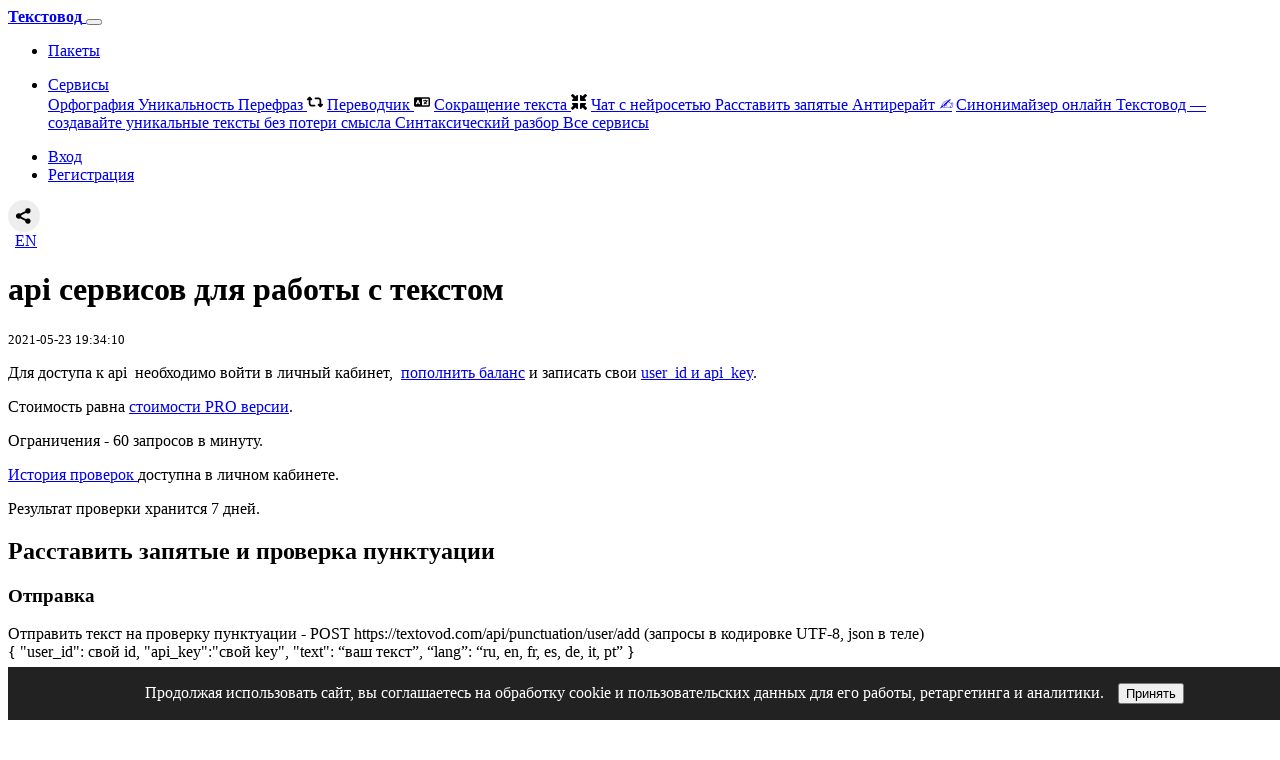

--- FILE ---
content_type: text/html; charset=UTF-8
request_url: https://textovod.com/s/api-punktuaciya
body_size: 6554
content:
<!DOCTYPE html>
<html lang="ru">

<head>
    <meta charset="utf-8">
    <meta name="viewport" content="width=device-width, initial-scale=1, shrink-to-fit=no">
    <meta http-equiv="x-ua-compatible" content="ie=edge">
    <title>api для работы с текстом</title>
    <meta name="author" content="Текстовод">
    <meta name="csrf-token" content="14R6UyldgcIivy5xidz8BdNUcuXeIaiSO1ZaieWo">
    <meta name="keywords" content="api, пунктуация, расставить запятые, проверка орфографии">
    <meta name="description" content="Описание api  для работы с текстом">



    <meta name="mobile-web-app-capable" content="yes">
    <meta name="apple-mobile-web-app-title" content="Текстовод">
    <meta name="apple-mobile-web-app-status-bar-style" content="default">
    <link rel="apple-touch-icon" href="https://textovod.com/images/icon180.png">
    <link rel="manifest" href="/manifest.json">


    <link rel="stylesheet" href="/css/app2.min.css?v=1">


    <link rel="icon" href="https://textovod.com/favicon.svg" type="image/svg">
        <link rel="canonical" href="https://textovod.com/s/api-punktuaciya" />
    
            <meta name="robots" content="noindex, follow">
    
    <script type="text/javascript">
        var _mtm = window._mtm = window._mtm || [];
        _mtm.push({'mtm.startTime': (new Date().getTime()), 'event': 'mtm.Start'});
        var d=document, g=d.createElement('script'), s=d.getElementsByTagName('script')[0];
        g.type='text/javascript'; g.async=true; g.src='https://stat.textovod.com/stat/js/container_X50ZCIS2.js'; s.parentNode.insertBefore(g,s);
    </script>

</head>

<body>
<div id="app">

    <header>


        <nav class="navbar fixed-top navbar-expand-lg navbar-light gray scrolling-navbar">
            <div class="container">


                <a class="navbar-brand waves-effect" href="https://textovod.com" >
                    <strong class="blue-text">Текстовод</strong>
                </a>


                <button class="navbar-toggler" type="button" data-toggle="collapse" data-target="#navbarSupportedContent"
                        aria-controls="navbarSupportedContent" aria-expanded="false" aria-label="Toggle navigation">
                    <span class="navbar-toggler-icon"></span>
                </button>


                <div class="collapse navbar-collapse" id="navbarSupportedContent">


                    <ul class="navbar-nav mr-auto ">

                        <li class="nav-item">
                            <a class="nav-link" title="Пакеты" href="https://textovod.com/balance/packs"><i class="fas fa-percent"></i> Пакеты</a>
                        </li>


                    </ul>


                    <ul class="navbar-nav mr-auto">


    <li class="nav-item dropdown">
        <a id="navbarDropdown" class="nav-link dropdown-toggle" href="#" role="button" data-toggle="dropdown" aria-haspopup="true" aria-expanded="false" v-pre>
            Сервисы  <i class="fas fa-check"></i>
        </a>

        <div class="dropdown-menu" aria-labelledby="navbarDropdown">
            <a class="dropdown-item" href="https://textovod.com/spelling">Орфография <i class="fas fa-spell-check" aria-hidden="true"></i></a>

            <a class="dropdown-item" href="https://textovod.com/unique">Уникальность <i class="fas fa-check-double" aria-hidden="true"></i></a>
            <a class="dropdown-item" href="https://textovod.com/paraphrase" >Перефраз <svg style="height: 16px;   width: 16px;" xmlns="http://www.w3.org/2000/svg" viewBox="0 0 576 512"><path fill="#000000" d="M272 416c17.7 0 32-14.3 32-32s-14.3-32-32-32l-112 0c-17.7 0-32-14.3-32-32l0-128 32 0c12.9 0 24.6-7.8 29.6-19.8s2.2-25.7-6.9-34.9l-64-64c-12.5-12.5-32.8-12.5-45.3 0l-64 64c-9.2 9.2-11.9 22.9-6.9 34.9s16.6 19.8 29.6 19.8l32 0 0 128c0 53 43 96 96 96l112 0zM304 96c-17.7 0-32 14.3-32 32s14.3 32 32 32l112 0c17.7 0 32 14.3 32 32l0 128-32 0c-12.9 0-24.6 7.8-29.6 19.8s-2.2 25.7 6.9 34.9l64 64c12.5 12.5 32.8 12.5 45.3 0l64-64c9.2-9.2 11.9-22.9 6.9-34.9s-16.6-19.8-29.6-19.8l-32 0 0-128c0-53-43-96-96-96L304 96z"/></svg></a>
            <a class="dropdown-item" href="https://textovod.com/translate" >Переводчик <svg style="height: 16px;   width: 16px;" xmlns="http://www.w3.org/2000/svg" viewBox="0 0 640 512"><path fill="#000000" d="M0 128C0 92.7 28.7 64 64 64l192 0 48 0 16 0 256 0c35.3 0 64 28.7 64 64l0 256c0 35.3-28.7 64-64 64l-256 0-16 0-48 0L64 448c-35.3 0-64-28.7-64-64L0 128zm320 0l0 256 256 0 0-256-256 0zM178.3 175.9c-3.2-7.2-10.4-11.9-18.3-11.9s-15.1 4.7-18.3 11.9l-64 144c-4.5 10.1 .1 21.9 10.2 26.4s21.9-.1 26.4-10.2l8.9-20.1 73.6 0 8.9 20.1c4.5 10.1 16.3 14.6 26.4 10.2s14.6-16.3 10.2-26.4l-64-144zM160 233.2L179 276l-38 0 19-42.8zM448 164c11 0 20 9 20 20l0 4 44 0 16 0c11 0 20 9 20 20s-9 20-20 20l-2 0-1.6 4.5c-8.9 24.4-22.4 46.6-39.6 65.4c.9 .6 1.8 1.1 2.7 1.6l18.9 11.3c9.5 5.7 12.5 18 6.9 27.4s-18 12.5-27.4 6.9l-18.9-11.3c-4.5-2.7-8.8-5.5-13.1-8.5c-10.6 7.5-21.9 14-34 19.4l-3.6 1.6c-10.1 4.5-21.9-.1-26.4-10.2s.1-21.9 10.2-26.4l3.6-1.6c6.4-2.9 12.6-6.1 18.5-9.8l-12.2-12.2c-7.8-7.8-7.8-20.5 0-28.3s20.5-7.8 28.3 0l14.6 14.6 .5 .5c12.4-13.1 22.5-28.3 29.8-45L448 228l-72 0c-11 0-20-9-20-20s9-20 20-20l52 0 0-4c0-11 9-20 20-20z"/></svg></a>
            <a class="dropdown-item" href="https://textovod.com/summarize" >Сокращение текста <svg style="height: 16px;   width: 16px;" xmlns="http://www.w3.org/2000/svg" viewBox="0 0 512 512"><path fill="#000000" d="M456 224l-144 0c-13.3 0-24-10.7-24-24l0-144c0-9.7 5.8-18.5 14.8-22.2s19.3-1.7 26.2 5.2l40 40L442.3 5.7C446 2 450.9 0 456 0s10 2 13.7 5.7l36.7 36.7C510 46 512 50.9 512 56s-2 10-5.7 13.7L433 143l40 40c6.9 6.9 8.9 17.2 5.2 26.2s-12.5 14.8-22.2 14.8zm0 64c9.7 0 18.5 5.8 22.2 14.8s1.7 19.3-5.2 26.2l-40 40 73.4 73.4c3.6 3.6 5.7 8.5 5.7 13.7s-2 10-5.7 13.7l-36.7 36.7C466 510 461.1 512 456 512s-10-2-13.7-5.7L369 433l-40 40c-6.9 6.9-17.2 8.9-26.2 5.2s-14.8-12.5-14.8-22.2l0-144c0-13.3 10.7-24 24-24l144 0zm-256 0c13.3 0 24 10.7 24 24l0 144c0 9.7-5.8 18.5-14.8 22.2s-19.3 1.7-26.2-5.2l-40-40L69.7 506.3C66 510 61.1 512 56 512s-10-2-13.7-5.7L5.7 469.7C2 466 0 461.1 0 456s2-10 5.7-13.7L79 369 39 329c-6.9-6.9-8.9-17.2-5.2-26.2s12.5-14.8 22.2-14.8l144 0zM56 224c-9.7 0-18.5-5.8-22.2-14.8s-1.7-19.3 5.2-26.2l40-40L5.7 69.7C2 66 0 61.1 0 56s2-10 5.7-13.7L42.3 5.7C46 2 50.9 0 56 0s10 2 13.7 5.7L143 79l40-40c6.9-6.9 17.2-8.9 26.2-5.2s14.8 12.5 14.8 22.2l0 144c0 13.3-10.7 24-24 24L56 224z"/></svg></a>

            <a class="dropdown-item" href="https://textovod.com/chat" >Чат с нейросетью <i class="far fa-comments"></i></a>

            <a class="dropdown-item" href="https://textovod.com/punctuation" >Расставить запятые <i class="fas fa-marker"></i></a>

            <a class="dropdown-item" href="https://textovod.com/antirewrite" >Антирерайт <i>&#9997;</i></a>

            <a class="dropdown-item" href="https://textovod.com/synonymizer">Синонимайзер онлайн Текстовод — создавайте уникальные тексты без потери смысла <i class="fas fa-pen-alt" aria-hidden="true"></i></a>
            <a class="dropdown-item" href="https://textovod.com/syntax">Синтаксический разбор <i class="fas fa-grip-lines"></i></a>

            <a class="dropdown-item" href="https://textovod.com/#services">Все сервисы <i class="fas fa-border-all"></i></a>


        </div>
    </li>

</ul>




                    <ul class="navbar-nav nav-flex-icons">
                                                    <li class="nav-item">
                                <a class="nav-link" href="https://textovod.com/login">Вход</a>
                            </li>
                                                            <li class="nav-item">
                                    <a class="nav-link" href="https://textovod.com/register">Регистрация</a>
                                </li>
                                                                        </ul>


                    <div  class="ya-share2" data-curtain data-shape="round" data-limit="0" data-more-button-type="short" data-services="vkontakte,odnoklassniki,telegram,viber,whatsapp,moimir"></div>

                                        <div style="margin-left: 7px;">
                         <a href="https://textadviser.com/" rel="nofollow">EN</a>                        
                    </div>
                    

                </div>

            </div>
        </nav>


    </header>



    <main class="pt-5 mt-5">
        <div class="container">


            
            <script type="text/javascript" src="/js/app.min.js"></script>
            


        <div class="row">
            <div class="col-md-12 ">
                <!--Card-->
                <div class="card">

                    <!--Card content-->
                    <div class="card-body" >
                                                <h1>api сервисов для работы с текстом</h1>
                            <div><small class="form-text text-muted">2021-05-23 19:34:10</small></div>
                        <p>Для доступа к&nbsp;api &nbsp;необходимо войти в личный кабинет, &nbsp;<a href="https://textovod.com/balance/add">пополнить баланс</a> и записать свои&nbsp;<a href="https://textovod.com/settings/api">user_id и&nbsp;api_key</a>.</p><p>Стоимость равна <a href="https://textovod.com/prices">стоимости PRO версии</a>.&nbsp;</p><p>Ограничения - 60 запросов в минуту.</p><p><a href="https://textovod.com/home/operations">История проверок </a>доступна в личном кабинете.&nbsp;</p><p>Результат проверки хранится 7 дней.</p><h2>Расставить запятые и проверка пунктуации</h2><h3>Отправка</h3><p>Отправить текст на проверку пунктуации - POST https://textovod.com/api/punctuation/user/add (запросы в кодировке UTF-8, json в теле)<br>{ "user_id": свой id, "api_key":"свой key", "text": “ваш текст”, “lang”: “ru, en, fr, es, de, it, pt” }</p><h4>Ответы</h4><p><strong>Если Добавлен новый текст</strong>: {"status": от 0 до 3, "text_id":"id текста для получения статуса"}.</p><p>Статусы: 0 - ошибка, 3 - в очереди, 1 - обработка, 2 - готово.</p><p><strong>Если текст уже проверяли</strong>: результат проверки (см. ниже)</p><h3>Результат</h3><p><strong>Получить результат</strong> - POST https://textovod.com/api/punctuation/user/status<br>{ "user_id": свой id, "api_key":"свой key", "text_id": "id текста" }</p><h4>Ответы</h4><p>Если статус проверки равен 2, то возвращается результат:</p><p>{"status":2, "punctuation":"результат проверки", "text_id":"id текста",</p><p>"result": {</p><p>&nbsp; &nbsp;"punctuation": [</p><p>&nbsp; &nbsp; &nbsp;{</p><p>&nbsp; &nbsp; &nbsp; &nbsp;"paragraph": [</p><p>&nbsp; &nbsp; &nbsp; &nbsp; &nbsp;{</p><p>&nbsp; &nbsp; &nbsp; &nbsp; &nbsp; &nbsp;"offset": номер позиции</p><p>&nbsp; &nbsp; &nbsp; &nbsp; &nbsp; &nbsp;"length": длина,</p><p>&nbsp; &nbsp; &nbsp; &nbsp; &nbsp; &nbsp;"mes": "вид сообщения"</p><p>&nbsp; &nbsp; &nbsp; &nbsp; &nbsp;},</p><p>&nbsp; &nbsp; &nbsp; &nbsp; &nbsp; &nbsp;…</p><p>&nbsp; &nbsp; &nbsp; &nbsp;]</p><p>&nbsp; &nbsp; &nbsp;},</p><p>….</p><p>&nbsp; &nbsp; &nbsp; &nbsp; ],</p><p>&nbsp; &nbsp;"statistics": {</p><p>&nbsp; &nbsp; &nbsp;"add": количество добавлений,</p><p>&nbsp; &nbsp; &nbsp;"delete": количество удаленных,</p><p>&nbsp; &nbsp; &nbsp;"register": количество изменений регистра,</p><p>&nbsp; &nbsp; &nbsp;"ok": количество правильных знаков</p><p>&nbsp; &nbsp;}</p><p>&nbsp;},</p><p>&nbsp;"text": "Исходный текст",</p><p>"resultText": [</p><p>&nbsp; &nbsp;"Используемый исходный текст с разбивкой на абзацы, относительно которого задаются положения знаков"</p><p>&nbsp;]</p><p>}</p><p>Знаки, которые расставила система находятся в теге &lt;mark&gt;.</p><p>Если текст превышает 100 тыс. символов, он будет обрезан до 100 тыс. символов.</p><p>Результат делится на абзацы. Для максимального совпадения разметки с api проверки орфографии необходимо оставлять в тексте только буквы, пробелы, переносы строк и знаки . , ? ! : ; -&nbsp;</p><p>&nbsp;</p><h2>Проверка орфографии</h2><p>Отправить текст на проверку орфографии - POST https://textovod.com/api/spelling/user/add (запросы в кодировке UTF-8, json в теле)<br>{ "user_id": свой id, "api_key":"свой key", "text": "ваш текст" }</p><h4>Ответ</h4><p>{</p><p>&nbsp;"status": 1, (0 - ошибка, 1 - готово)</p><p>&nbsp;"result": "[{"offset":Позиция, "length":Длина,"mes":"Описание","rep":[варианты]},{"offset":0, "length":11, "mes":"Описание","rep":[]}]",</p><p>&nbsp;"count": &nbsp;Количество возможных ошибок,&nbsp;</p><p>&nbsp;"text": "Ваш текст с обработкой на сервере",</p><p>&nbsp;"text_id": "id текста"</p><p>}</p><h4>Получить готовый результат</h4><p><strong>Получить результат</strong> - POST https://textovod.com/api/spelling/user/status<br>{ "user_id": свой id, "api_key":"свой key", "text_id": "id текста" }</p><p>Ответ подобен ответу из add</p><p>&nbsp;</p><h2>Проверка уникальности текста</h2><h3>Отправка</h3><p>Отправить текст на проверку пунктуации - POST https://textovod.com/api/unique/user/add (запросы в кодировке UTF-8, json в теле)<br>{ "user_id": свой id, "api_key":"свой key", "text": "ваш текст" }</p><h4>Ответы</h4><p><strong>Если Добавлен новый текст</strong>: {"status": от 0 до 3, "text_id":"id текста для получения статуса"}.</p><p>Статусы: 0 - ошибка, 3 - в очереди, 1 - обработка, 2 - готово.</p><p><strong>Если текст уже проверяли</strong>: результат проверки (см. ниже)</p><h3>Результат</h3><p><strong>Получить результат</strong> - POST https://textovod.com/api/unique/user/status<br>{ "user_id": свой id, "api_key":"свой key", "text_id": "id текста" }</p><h4>Ответы</h4><p>Если статус проверки равен 2, то возвращается результат:</p><p>{</p><p>&nbsp;"status": 2,</p><p>&nbsp;"text_id": "id проверки",</p><p>&nbsp;"originality": уникальность,</p><p>&nbsp;"position": "позиции слов",</p><p>&nbsp;"text": "ваш текст ",</p><p>&nbsp;"urls": "[{"url":"адрес источника", "domain": "домен источника", "position": "позиции слов", "similarity": % совпадений}, …]" - источники</p><p>}</p><p>Минимальный объем текста - 100 символов.</p><p>Если текст превышает 200 тыс. символов, он будет обрезан до 200 тыс. символов.</p><p>&nbsp;</p>


                    </div>
                </div>

            </div>

        </div>








            <!--noindex--><a href='https://textovod.com/kuku?p=836' rel='nofollow'></a><!--/noindex-->

        </div>
    </main>



    <footer class="page-footer text-center font-small mt-4 wow fadeIn" >
    <div class="pt-4">
        <a class="btn btn-outline-white" href="https://play.google.com/store/apps/dev?id=6460476943886726066" target="_blank" role="button">
            Мобильные приложения android
            <i class="fas fa-download ml-2"></i>
        </a>

    </div>

    <div class="pt-4">
        <a class="btn btn-outline-white" href="https://apps.apple.com/ru/developer/maksim-gusev/id1616401554 " target="_blank" role="button">
            Мобильные приложения  iOS
            <i class="fas fa-download ml-2"></i>
        </a>

    </div>

    <div class="pt-4">
        <a class="btn btn-outline-white" href="https://chrome.google.com/webstore/detail/%D0%BF%D1%80%D0%BE%D0%B2%D0%B5%D1%80%D0%BA%D0%B0-%D0%BE%D1%80%D1%84%D0%BE%D0%B3%D1%80%D0%B0%D1%84%D0%B8%D0%B8-%D0%BF%D1%83%D0%BD%D0%BA%D1%82/hkbdlchgmbagoickoppofajbihghbdha" target="_blank" role="button">
            chrome plugin
            <i class="fab fa-chrome ml-2"></i>
        </a>

    </div>

    <hr class="my-4">

    <div class="container text-center text-md-left">
        <div class="row mt-3">

            <div class="col-md-4  mb-4">
                <h6 class="text-uppercase font-weight-bold">
                    <strong><i class="fas fa-user-tie"></i> Заказчикам</strong>
                </h6>
                <hr class="info-color mb-4 mt-0 d-inline-block mx-auto" style="width: 60px;">
                <p>
                    <a href="https://textovod.com/prices" >Прайс</a>
                </p>

                <p>
                    <a href="https://textovod.com/balance/packs" >Пакеты символов</a>
                </p>

                <p>
                    <a href="https://textovod.com/s/oferta-na-okazanie-uslug"  rel="nofollow">Оферта</a>
                </p>

                <p>
                    <a href="https://textovod.com/s/oplata-uslug" >Оплата услуг</a>
                </p>


            </div>

            <div class="col-md-4  mb-4">
                <h6 class="text-uppercase font-weight-bold">
                    <strong><i class="fas fa-feather-alt"></i> Партнерам</strong>
                </h6>
                <hr class="info-color mb-4 mt-0 d-inline-block mx-auto" style="width: 60px;">
                <p>
                    <a href="https://textovod.com/s/usloviya-ucastiya-v-partnerskoi-programme-platformy" >Условия участия</a>
                </p>
                <p>
                    <a href="https://textovod.com/s/referalnaya-programma-tekstovod" >Реферальная программа</a>
                </p>


            </div>

            <div class="col-md-4 mb-4">
                <h6 class="text-uppercase font-weight-bold">
                    <strong><i class="far fa-building"></i> Компания</strong>
                </h6>
                <hr class="info-color mb-4 mt-0 d-inline-block mx-auto" style="width: 60px;">

                <p>
                    <a name="contact"></a> <a href="https://textovod.com/s/kontakty" >Контакты</a>
                </p>

                <p>
                    <a href="https://textovod.com/s/politika-konfidencialnosti">Политика конфиденциальности</a>
                </p>
                <p>
                    <a href="https://textovod.com/s/pravila-platformy-tekstovod">Правила Платформы</a>
                </p>
                <p>
                    <a  href="https://textovod.com/c/3">Помощь</a>
                </p>



            </div>

        </div>
    </div>

    <div class="pb-4">
        <a href="https://t.me/textovod" target="_blank">
            <i class="fab fa-telegram mr-3 fa-lg"></i>
        </a>

        <a href="https://vk.com/textovod" target="_blank">
            <i class="fab fa-vk mr-3 fa-lg"></i>
        </a>



         Подписывайтесь!

    </div>

    <div class="footer-copyright py-3">
        <div><img src="https://textovod.com/images/article/17/payment%20system%20logos.png"/> </div>

        <p class="text-muted">&copy;Текстовод - не контент, а просто мёд        </p>

    </div>



</footer>

</div>




<script type="text/javascript" src="/js/sw.js"></script>
<script>
    if ('serviceWorker' in navigator) {
        window.addEventListener('load', () => {
            navigator.serviceWorker.register('/js/sw.js').then(() => {
               // console.log('Service Worker ok');
            }).catch((error) => {
               // console.error('false Service Worker:', error);
            });
        });
    }

</script>

<script src="https://yastatic.net/share2/share.js"></script>
<div id="cookieConsent" style="display: none; position: fixed; bottom: 0; width: 100%; background: #222; color: white; padding: 1rem; text-align: center; z-index: 9999;">
    Продолжая использовать сайт, вы соглашаетесь на обработку cookie и пользовательских данных для его работы, ретаргетинга и аналитики. <button onclick="acceptCookies()" style="margin-left: 10px;">Принять</button>
</div>

<script>
    function getCookie(name) {
        return document.cookie.split('; ').find(row => row.startsWith(name + '='))?.split('=')[1];
    }

    function acceptCookies() {
        document.cookie = "cookie_consent=true; path=/; max-age=" + (60 * 60 * 24 * 365);
        document.getElementById('cookieConsent').style.display = 'none';
    }

    window.onload = function () {
        if (!getCookie('cookie_consent')) {
            document.getElementById('cookieConsent').style.display = 'block';
        }
    }
</script>


</body>

</html>



--- FILE ---
content_type: application/javascript
request_url: https://textovod.com/js/sw.js
body_size: 748
content:
/*
 * Copyright (c) 2024.
 * Гусев Максим Евгеньевич
 * https://textovod.com/
 * admin@textovod.com
 */

const CACHE_NAME = 'textovod-app-cache-v1';

// Файлы для кэширования
const ASSETS_TO_CACHE = [

    '/css/app.css',
    '/js/app.js',
    '/css/all.css',
    '/css/mdb.min.css',
    '/css/style.css',
    '/js/mdb.min.js',
    '/favicon.ico',
    '/offline', // Запасной оффлайн-ресурс
];

// Установка Service Worker и кэширование файлов
self.addEventListener('install', (event) => {
    event.waitUntil(
        caches.open(CACHE_NAME).then((cache) => {
            return cache.addAll(ASSETS_TO_CACHE);
        })
    );
});

// Обновление Service Worker
self.addEventListener('activate', (event) => {
    event.waitUntil(
        caches.keys().then((cacheNames) => {
            return Promise.all(
                cacheNames.map((cache) => {
                    if (cache !== CACHE_NAME) {
                        return caches.delete(cache);
                    }
                })
            );
        })
    );
});

// Перехват запросов и работа с кэшем
self.addEventListener('fetch', (event) => {
    // Исключение запросов к Google AdSense из кэширования
    if (event.request.url.includes('adsense')) {
        // Реклама AdSense должна обновляться в режиме реального времени
        return;
    }

    event.respondWith(
        caches.match(event.request).then((response) => {
            return response || fetch(event.request).catch(() => {
                // Возврат оффлайн-страницы при отсутствии сети
                if (event.request.mode === 'navigate') {
                    return caches.match('/offline');
                }
            });
        })
    );
});
